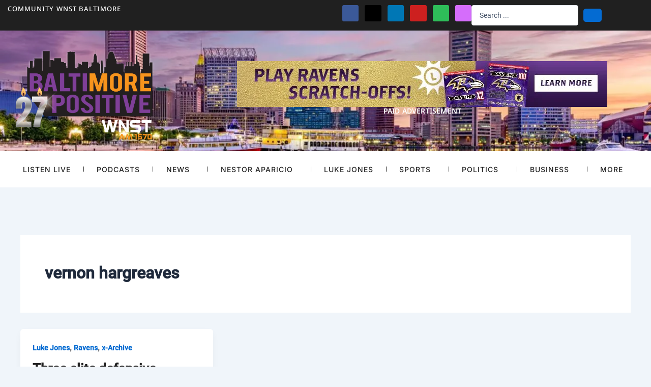

--- FILE ---
content_type: application/javascript
request_url: https://baltimorepositive.com/wp-content/plugins/google-analytics-premium/pro/assets/js/privacy-guard.min.js
body_size: 223
content:
;var MonsterInsightsPrivacyGuard={filter:function(e){var r=new URL(e);this.removeCommonPIIkeys(r);this.removeEmailAddress(r);return r.toString()},commonPIIkeys:function(){return['username','fname','firstname','first_name','lname','lastname','last_name','name','fullname','full_name','email','address','phone','street','road','postcode','zipcode','avenue','lat','latitude','lng','longitude',]},removeCommonPIIkeys:function(e){for(var r of this.commonPIIkeys()){if(e.searchParams.has(r)){e.searchParams.delete(r)}};for(var[entryKey,entryValue]of e.searchParams.entries()){for(var n of this.commonPIIkeys()){var a=new RegExp('.*'+n+'.*');if(a.test(entryKey)){e.searchParams.delete(entryKey)}}}},removeEmailAddress:function(e){var r=new RegExp('([a-z0-9_\.\-])+\@(([a-z0-9\-])+\.)+([a-z0-9]{2,7})+');for(var[key,value]of e.searchParams.entries()){if(r.test(value)){e.searchParams.delete(key)}}},};function MonsterInsightsPrivacyGuardFilter(e){var r={page_location:MonsterInsightsPrivacyGuard.filter(e.page_location),};if(e.page_referrer){r.page_referrer=MonsterInsightsPrivacyGuard.filter(e.page_referrer)};return r};